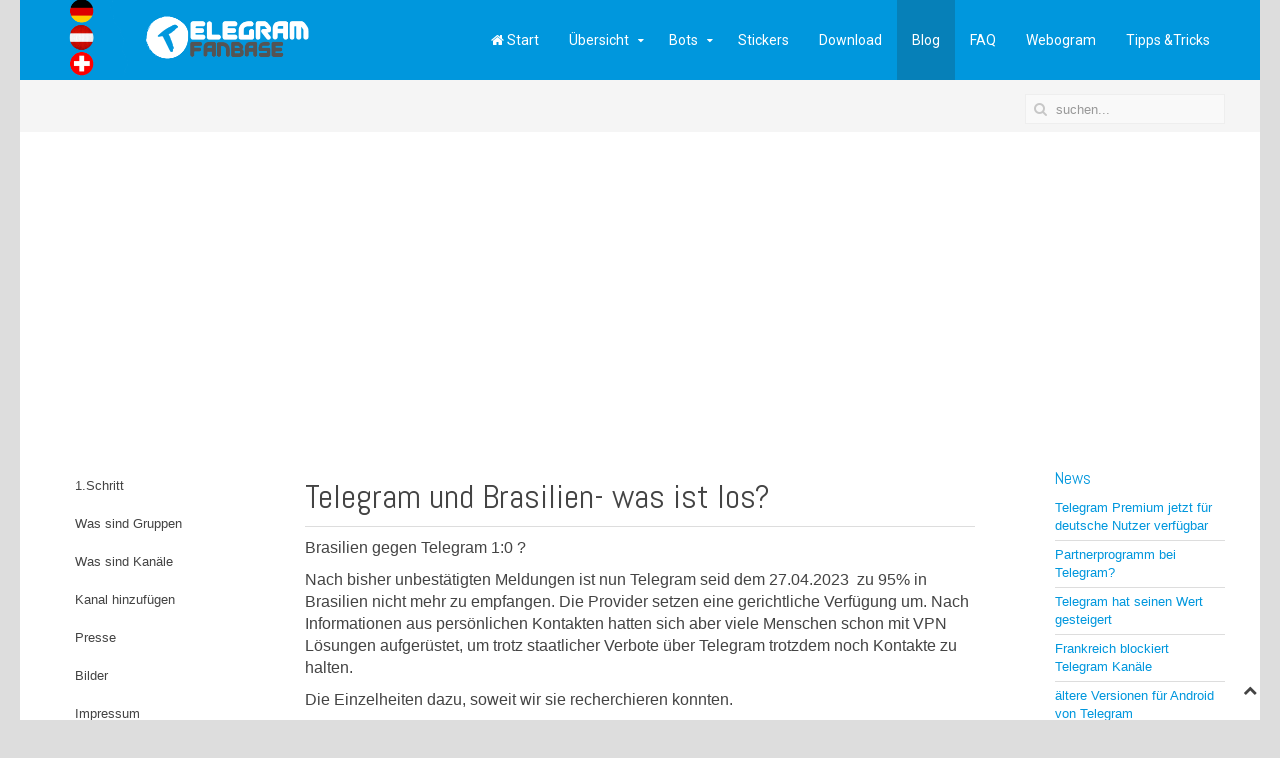

--- FILE ---
content_type: text/html; charset=utf-8
request_url: https://www.telegram-fanbase.org/blogs/193-telegram-und-brasilien-was-ist-los
body_size: 10677
content:
 <!DOCTYPE HTML>
<html prefix="og: http://ogp.me/ns#" lang="de-de" dir="ltr"  data-config='{"twitter":1,"plusone":1,"facebook":1,"style":"blue-menu"}'>

<head>
<meta charset="utf-8">
<meta http-equiv="X-UA-Compatible" content="IE=edge">
<meta name="viewport" content="width=device-width, initial-scale=1">
<base href="https://www.telegram-fanbase.org/blogs/193-telegram-und-brasilien-was-ist-los" />
	<meta name="keywords" content="Brasilien, Telegram, Telegram-Abschaltung  Gericht Brasilien" />
	<meta name="author" content="Micha" />
	<meta name="description" content="Brasilien gegen Telegram 1 zu 0 Telegram wird abgeschaltet, nur VPN schützt" />
	<meta name="generator" content="Joomla! - Open Source Content Management" />
	<title>Telegram und Brasilien- was ist los?</title>
	<link href="https://www.telegram-fanbase.org/component/search/?Itemid=138&amp;catid=35&amp;id=193&amp;format=opensearch" rel="search" title="Suchen Telegram fanbase" type="application/opensearchdescription+xml" />
	<link href="/templates/jp-group/favicon.ico" rel="shortcut icon" type="image/vnd.microsoft.icon" />
	<link href="/media/com_favicon/icons/1/favicon.ico" rel="shortcut icon" type="image/vnd.microsoft.icon" />
	<link href="https://cdn.jsdelivr.net/npm/simple-line-icons@2.4.1/css/simple-line-icons.css" rel="stylesheet" type="text/css" />
	<link href="/components/com_k2/css/k2.css?v=2.10.2&b=20191212" rel="stylesheet" type="text/css" />
	<link href="https://www.telegram-fanbase.org/plugins/content/smartsharing/assets/css/style.css" rel="stylesheet" type="text/css" />
	<link href="https://www.telegram-fanbase.org/modules/mod_ebdarkmode/assets/css/darkmood_style.css" rel="stylesheet" type="text/css" />
	<style type="text/css">
		.dj-hideitem { display: none !important; }

	</style>
	<script src="/media/jui/js/jquery.min.js?92258abc239d4407c6ff9d9b8c42be9e" type="text/javascript"></script>
	<script src="/media/jui/js/jquery-noconflict.js?92258abc239d4407c6ff9d9b8c42be9e" type="text/javascript"></script>
	<script src="/media/jui/js/jquery-migrate.min.js?92258abc239d4407c6ff9d9b8c42be9e" type="text/javascript"></script>
	<script src="/media/k2/assets/js/k2.frontend.js?v=2.10.2&b=20191212&sitepath=/" type="text/javascript"></script>
	<script src="/media/jui/js/bootstrap.min.js?92258abc239d4407c6ff9d9b8c42be9e" type="text/javascript"></script>
	<script src="https://www.telegram-fanbase.org/modules/mod_ebdarkmode/assets/js/ebdarkmode.js?v=49832622" type="text/javascript"></script>
	<script src="https://code.jquery.com/jquery-1.11.1.min.js" type="text/javascript"></script>
	<script src="/modules/mod_ebdarkmode/assets/js/jquery-noconflict.js" type="text/javascript"></script>
	<meta property='og:image' content='https://www.telegram-fanbase.org/<img src="/images/tunnel.gif" width="600" height="320" />'>
	<meta name='twitter:image' content='https://www.telegram-fanbase.org/<img src="/images/tunnel.gif" width="600" height="320" />'>

<link rel="apple-touch-icon-precomposed" href="/templates/jp-group/apple_touch_icon.png">
<link rel="stylesheet" href="/templates/jp-group/styles/blue-menu/css/bootstrap.css">
<link rel="stylesheet" href="/templates/jp-group/css/joomlaplates.css">
<link rel="stylesheet" href="/templates/jp-group/styles/blue-menu/css/theme.css">
<link rel="stylesheet" href="/templates/jp-group/css/custom.css">
<script src="/templates/jp-group/warp/vendor/uikit/js/uikit.js"></script>
<script src="/templates/jp-group/warp/vendor/uikit/js/components/autocomplete.js"></script>
<script src="/templates/jp-group/warp/vendor/uikit/js/components/search.js"></script>
<script src="/templates/jp-group/warp/vendor/uikit/js/components/tooltip.js"></script>
<script src="/templates/jp-group/warp/vendor/uikit/js/components/lightbox.js"></script>
<script src="/templates/jp-group/warp/vendor/uikit/js/components/sticky.js"></script>
<script src="/templates/jp-group/js/jqBootstrapValidation.min.js"></script>
<script src="/templates/jp-group/warp/js/social.js"></script>
<script src="/templates/jp-group/js/theme.js"></script>
</head>

<body class="tm-sidebar-a-left tm-sidebar-b-right tm-sidebars-2 tm-isblog"><div class="dj-offcanvas-wrapper"><div class="dj-offcanvas-pusher"><div class="dj-offcanvas-pusher-in">

    <div style="padding:0" class="uk-container uk-container-center">


		

		        <div class="menu-outer"  data-uk-sticky="{top:-200, animation: 'uk-animation-slide-top'}">

			<nav class="tm-navbar uk-navbar no-space">
				
			  				<div class="logo uk-hidden-small">
					<a class="tm-logo" href="https://www.telegram-fanbase.org">
	<p> <img src="/images/logo_Kopie.png" alt="" width="283" height="76" /></p></a>
				</div>
			  		
			  			  <div class="menu-inner">
			  <ul class="uk-navbar-nav uk-hidden-small">
<li><a href="/"><i class="uk-icon-home"></i> Start</a></li><li class="uk-parent" data-uk-dropdown="{'preventflip':'y'}" aria-haspopup="true" aria-expanded="false"><a href="/uebersicht">Übersicht</a><div class="uk-dropdown uk-dropdown-navbar uk-dropdown-width-1"><div class="uk-grid uk-dropdown-grid"><div class="uk-width-1-1"><ul class="uk-nav uk-nav-navbar"><li class="uk-parent"><a href="/uebersicht/wissen">Wissen</a><ul class="uk-nav-sub"><li><a href="/uebersicht/wissen/it-software">IT/Software</a></li></ul></li><li><a href="/uebersicht/medien">Medien</a></li><li><a href="/uebersicht/glaube">Glaube</a></li><li><a href="/uebersicht/politik">Politik</a></li><li><a href="/uebersicht/regionales">Regionales</a></li><li><a href="/uebersicht/hobbys">Hobbys</a></li><li><a href="/uebersicht/mensch">Mensch</a></li><li><a href="/uebersicht/erotik">Erotik</a></li><li><a href="/uebersicht/alternativ">Alternative Lebensweise</a></li></ul></div></div></div></li><li class="uk-parent" data-uk-dropdown="{'preventflip':'y'}" aria-haspopup="true" aria-expanded="false"><a href="/bots-auf-telegram">Bots </a><div class="uk-dropdown uk-dropdown-navbar uk-dropdown-width-1"><div class="uk-grid uk-dropdown-grid"><div class="uk-width-1-1"><ul class="uk-nav uk-nav-navbar"><li><a href="/bots-auf-telegram/bots-fuer-alle-telegram-benutzer">Bots für alle Telegram Benutzer</a></li><li><a href="/bots-auf-telegram/bots-fuer-admins">Bots für Admins</a></li></ul></div></div></div></li><li><a href="/stickers">Stickers</a></li><li><a href="/downoload">Download</a></li><li class="uk-active"><a href="/blogs">Blog</a></li><li><a href="/faq1">FAQ</a></li><li><a href="https://web.telegram.org/#/login" target="_blank" rel="noopener noreferrer">Webogram</a></li><li><a href="/tipps-tricks">Tipps &amp;Tricks</a></li></ul>			  </div>
			  		
			  			  <a href="#offcanvas" class="uk-navbar-toggle uk-visible-small" data-uk-offcanvas></a>
			    
			  	
			</nav>
	  </div>
      
				
					<div id="path-search" class="uk-clearfix">
				<div class="uk-float-left">
									</div>
				
				<div class="uk-float-right">
											<div class="uk-navbar-flip">
							
<form id="search-93-697aa9bcd8256" class="uk-search" action="/blogs" method="post" data-uk-search="{'source': '/component/search/?tmpl=raw&amp;type=json&amp;ordering=&amp;searchphrase=all', 'param': 'searchword', 'msgResultsHeader': 'Suchergebnis', 'msgMoreResults': 'Weitere Ergebnisse', 'msgNoResults': 'Nichts gefunden', flipDropdown: 1}">
	<input class="uk-search-field" type="text" name="searchword" placeholder="suchen...">
	<input type="hidden" name="task"   value="search">
	<input type="hidden" name="option" value="com_search">
	<input type="hidden" name="Itemid" value="138">
</form>
						</div>
									</div>
			</div>		
		
		
				
		
		        
		        <div id="main-content" class="main-outer">
            
            <div class="tm-middle uk-grid" data-uk-grid-match data-uk-grid-margin>

								<div class="tm-main uk-width-medium-3-5 uk-push-1-5">

					
										<main class="tm-content">



						<div id="system-message-container">
</div>
<article class="uk-article" data-permalink="http://www.telegram-fanbase.org/blogs/193-telegram-und-brasilien-was-ist-los">

	
		<h1 class="uk-article-title">
					Telegram und Brasilien- was ist los?			</h1>
	
	
	
	
	
			
<div id='smart-sharing'><div class='sharing-container left'></div></div><p><span style="font-size: 12pt;">Brasilien gegen Telegram 1:0 ? </span></p>
<p><span style="font-size: 12pt;">Nach bisher unbestätigten Meldungen ist nun Telegram seid dem 27.04.2023  zu 95% in Brasilien nicht mehr zu empfangen. Die Provider setzen eine gerichtliche Verfügung um. Nach Informationen aus persönlichen Kontakten hatten sich aber viele Menschen schon mit VPN Lösungen aufgerüstet, um trotz staatlicher Verbote über Telegram trotzdem noch Kontakte zu halten.</span></p>
 
<p><span style="font-size: 12pt;">Die Einzelheiten dazu, soweit wir sie recherchieren konnten. </span></p>
<p><span style="font-size: 12pt;">Das Bundesgericht von Espírito Santo in Brasilien hat in der Nacht von Dienstag zu Mittwoch  (25. 04.2023) die Aussetzung des Betriebs von Telegram in Brasilien festgelegt. Die Entscheidung von Richter Wellington Lopes da Silva vom 1. Bundesgericht von Linhares wurde gefällt, nachdem  angeforderten Informationen über Gruppierungen, die in den offiziellen juristischen Papieren als  Neonazi-Gruppen bezeichnet wurden und die auf Telegram aktiv sind, nicht an Brasilien übergeben wurden.</span></p>
<p><span style="font-size: 12pt;">Weiterhin verhängte das Gericht eine tägliche Geldstrafe von 1 Million BRL Reais ( in Deutsch Real <a href="https://de.wikipedia.org/wiki/Brasilianischer_Real">https://de.wikipedia.org/wiki/Brasilianischer_Real</a> ), einen Wert von fast 240.000 Euro, für die Nichtübermittlung der angeforderten Daten oder 5 % der Einnahmen des Unternehmens in Brasilien im Jahr 2022, je nachdem, welcher Betrag niedriger ist. Für den Magistrat (Das Gericht)  „zeigen die von der Polizeibehörde aufgezeigten Tatsachen die klare Absicht von Telegram, bei den laufenden Ermittlungen nicht zu kooperieren“.</span></p>
<p><span style="font-size: 12pt;">Wellington Lopes da Silva hatte um Hinweise auf Nutzer eines antisemitischen Kanals und eines Chats mit gleichem Inhalt gebeten, der Neonazi-Konzepte und -Symbole propagierte. Die angeforderten Daten umfassten unter anderem die Namen der Benutzer, der Gruppen, CPF, Profilbild, E-Mail, Adresse, registrierte Bankdaten. Die an die Justiz übermittelten Informationen wurden jedoch als unzureichend angesehen.</span></p>
<p><span style="font-size: 12pt;">„Trotz der zeitnahen Antwort entsprechen die bereitgestellten Informationen nicht dem Gerichtsbeschluss. Es sei darauf hingewiesen, dass die Bestimmung war, dass Telegram die Registrierungsdaten ALLER Mitglieder des Kanals und der Chatgruppe weiterleitet“, teilte der Magistrat mit. Die Anwendung hatte nur einige Daten mitgeteilt und sich nur auf den Administrator einer der Gruppen bezogen.</span></p>
<p><span style="font-size: 12pt;">Bis zum späten Nachmittag dieses Mittwochs (26.) funktionierte die Instant-Messaging-Anwendung jedoch normal.</span></p>
<p><span style="font-size: 12pt;">Der Minister für Justiz und öffentliche Sicherheit, Flávio Dino, kommentierte die Angelegenheit. „Die Bundespolizei hat beantragt und die Justiz hat zugestimmt, dass ein soziales Netzwerk, das sich nicht an die Entscheidungen hält, in diesem Fall Telegram, eine Geldstrafe von 1 Million R$ pro Tag und eine vorübergehende Einstellung der Aktivitäten verhängt wird. </span></p>
<p><span style="font-size: 12pt;"><span style="white-space: normal;">Der nächste Schritt wird nach den bisherigen Veröffentlichungen darin bestehen, die Mobilfunkbetreiber Vivo, Claro, Tim und Oi zu benachrichtigen, den Zugriff auf die Anwendung zu sperren. Google und Apple, die für die Stores App Store (iPhone </span><span style="white-space: normal;">) und Play Store (Android) verantwortlich sind, werden ebenfalls benachrichtigt, Telegram aus dem Angebot  zu nehmen. </span></span></p>
<p><span style="font-size: 12pt;">Das Justizministerium Brasiliens hatte Anfang April 2023 die Regeln für soziale Netzwerke in Brasilien verschärft. Nach den neuen Vorschriften müssen Anbieter die Polizei bei der Identifizierung von „gefährlichen“ Benutzern unterstützen. Was das Justizministerium in Brasilien noch nicht verstanden hat, das Telegram kein brasilianischer Anbieter ist, sondern über Internet zu erreichen, ist über die Landesgrenzen hinaus.</span></p>
<p><span style="font-size: 12pt;">Am 13. April hatte die brasilianische Regierung bereits bekannt gegeben, dass sie Social-Media-Plattformen dazu verpflichten würde, Inhalte zu entfernen, die Gewalt in Schulen befürworten. Diese Maßnahme würde sich aus den jüngsten Angriffen auf Bildungseinrichtungen ergeben. Diese Aktionen erfolgen nach einem zweiten Angriff innerhalb von 10 Tagen Anfang April, diesmal mit der Ermordung von vier Kindern.</span></p>
<p><span style="font-size: 12pt;">Im November 2022 hatte ein 16-Jähriger Jugendlicher  an zwei Schulen in Aracruz im südöstlichen Bundesstaat Espirito Santo vier Menschen erschossen. Das Nachrichtenportal G1 (eine brasilianische Internetzeitung)  berichtet unter Berufung auf Polizeiquellen, der Jugendliche sei vor dem Verbrechen in antisemitischen Gruppen auf Telegram aktiv gewesen. Im März erstach ein 13-Jähriger einen Lehrer in einer Schule in São Paulo.</span></p>
<p> <span style="font-size: 12pt;">Die Entscheidung, Telegram in Brasilien zu blockieren, erscheint nun  unwiderruflich. Es geschah letzten Mittwoch und hängt nur von der Übermittlung von Informationen ab, die die Justiz des Landes über einige Gruppen erfragt hat, die diesen Dienst nutzen. Jetzt antwortete Pavel Durov, der Gründer und Besitzer von Telegram, um den Dienst zu verteidigen und zu enthüllen, dass sie die angeforderten Daten in Brasilien nicht liefern können.  <a title="Telegram kann nicht liefern" href="https://pplware.sapo.pt/redes_sociais/criador-do-telegram-revela-que-nao-consegue-entregar-os-dados-pedidos-no-brasil/">https://pplware.sapo.pt/redes_sociais/criador-do-telegram-revela-que-nao-consegue-entregar-os-dados-pedidos-no-bra</a>sil/</span></p>
<p><span style="font-size: 12pt;">Wir als Redaktion haben schon den Wortlaut der Erklärung von Durov gestern hier veröffentlicht dazu: <a href="/blogs/192-regierung-vonbrasilien-legt-telegram-lahm-so-denken-sie">https://telegram-fanbase.org/blogs/192-regierung-vonbrasilien-legt-telegram-lahm-so-denken-sie</a></span></p>
<p><span style="font-size: 12pt;">Weiterhin soll Telegram nach der Information, die von der Seite <a href="https://www.techtudo.com.br/noticias/2023/04/telegram-suspenso-no-brasil-veja-tudo-o-que-voce-precisa-saber-edapps.ghtml">https://www.techtudo.com.br</a> zu entnehmen sind , auch noch pro Tag einen Betrag von 1 Mio BRL zahlen, weil Telegram die Zustellung der Gerichtsdokumente verweigert. Also befinden sich die Behörden in einer geistigen Tieffliegerliga wie die Behörden der BRD. Am vergangenen Donnerstag (20.04.2023) kündigte Justizminister Flávio Dino die Eröffnung eines Verwaltungsverfahrens gegen Telegram an, nachdem die App nicht präzisiert hatte, welche Maßnahmen ergriffen werden würden, um den Vormarsch extremistischer Gruppen im Messenger zu bekämpfen.</span></p>
<p><span style="font-size: 12pt;"><a title="Lass dich nicht überwachen oder abschalten" href="https://go.nordvpn.net/aff_c?offer_id=15&amp;aff_id=65011&amp;url_id=902"><img src="/images/tunnel.gif" width="600" /></a></span></p>
<p><span style="font-size: 12pt;">Eine zeitliche Abfolge der Sachverhalte versuchen wir hier: </span></p>
<p> </p>
<div style="font-size: 18px; white-space: normal;">
<div style="font-size: var(--font-size-60-responsive-book);">
<div style="font-size: 18px; white-space: normal;">
<div style="font-size: var(--font-size-60-responsive-book);">
<div style="font-size: 18px; white-space: normal;">
<div style="font-size: var(--font-size-60-responsive-book);">
<p style="font-size: inherit;"><span style="font-size: 12pt;"><strong style="font-size: inherit; font-weight: var(--font-weight-bold);">19.04.2023 -</strong> Die Justiz nimmt die Anfrage der Bundespolizei an und <a style="font-size: inherit;" href="https://g1.globo.com/politica/noticia/2023/04/20/justica-intima-telegram-e-da-24h-para-que-entregue-dados-a-pf-sob-pena-de-ter-o-servico-suspenso-no-brasil.ghtml">weist Telegram an, Daten von ermittelten Neonazi-Gruppen zu liefern</a> , unter Androhung der Sperrung des Dienstes in Brasilien. Das Unternehmen hat ab dem Zeitpunkt der Benachrichtigung 24 Stunden Zeit, um der Bestimmung nachzukommen.</span></p>
</div>
</div>
<div style="font-size: 18px; white-space: normal;">
<div style="font-size: var(--font-size-60-responsive-book);">
<p style="font-size: inherit;"><span style="font-size: 12pt;"><strong style="font-size: inherit; font-weight: var(--font-weight-bold);">20.04.2023, 13:11 Uhr</strong> - Bestellung wird an Telegram weitergeleitet und die 24-Stunden-Frist beginnt zu gelten.</span></p>
</div>
</div>
<div style="font-size: 18px; white-space: normal;">
<div style="font-size: var(--font-size-60-responsive-book);">
<p style="font-size: inherit;"><span style="font-size: 12pt;"><strong style="font-size: inherit; font-weight: var(--font-weight-bold);">20. April, 13:46</strong> – Telegram bestätigt Eingang der Bestellung und bittet um weitere Informationen. Diese Informationen werden am selben Tag um 16:14 Uhr und am Folgetag um 8:06 Uhr an das Unternehmen gesendet.</span></p>
</div>
</div>
<div style="font-size: 18px; white-space: normal;">
<div style="font-size: var(--font-size-60-responsive-book);">
<p style="font-size: inherit;"><span style="font-size: 12pt;"><strong style="font-size: inherit; font-weight: var(--font-weight-bold);">21.04.2023, 12:33 Uhr</strong> - Telegram versendet laut Gerichtsbericht nur die Daten des Administrators einer Neonazi-Gruppe. Das Unternehmen behauptet, dass der Kanal am 20. April, als es die gerichtliche Anordnung zur Herausgabe der Daten erhielt, bereits gelöscht worden war.</span></p>
</div>
</div>
<p style="font-size: inherit;"><span style="font-size: 12pt;">Aber da die PF von São Paulo am 10. April einige Daten von derselben Gruppe angefordert hatte, hatte das Unternehmen diese Informationen immer noch und gab sie an die PF weiter.</span></p>
</div>
</div>
<div style="font-size: 18px; white-space: normal;">
<div style="font-size: var(--font-size-60-responsive-book);">
<p style="font-size: inherit;"><span style="font-size: 12pt;">Die Bundespolizei konterte, die ermittelte Gruppe sei am 20. April um 17.42 Uhr aktiv gewesen, also nachdem Telegram den Gerichtsbeschluss erhalten habe. Erst danach wurde die Gruppe laut PF gelöscht.</span></p>
<p style="font-size: inherit;"><span style="font-size: 12pt;"> </span></p>
</div>
</div>
<p style="font-size: inherit;"><span style="font-size: 12pt;">Und dass das Unternehmen, das den Dienst bereitstellt, gemäß der geltenden Gesetzgebung Aufzeichnungen über den Zugriff auf die untersuchte Gruppe (IPs der Erstellung und Zugriffe) führen sollte, die, falls vorhanden, Bedingungen zur Identifizierung aller ihrer Mitglieder, einschließlich des Administrators, bieten würden.</span></p>
</div>
</div>
<div style="font-size: 18px; white-space: normal;">
<div style="font-size: var(--font-size-60-responsive-book);">
<p style="font-size: inherit;"><span style="font-size: 12pt;">Trotzdem hielt Telegram an der Begründung fest, dass der Ausschluss der Gruppe die Weitergabe von Informationen an die Ermittlungen verhindert habe.</span></p>
</div>
</div>
<div style="font-size: 18px; white-space: normal;">
<div style="font-size: var(--font-size-60-responsive-book);">
<p style="font-size: inherit;"><span style="font-size: 12pt;"><strong style="font-size: inherit; font-weight: var(--font-weight-bold);">25.04.2023, 19:22 Uhr</strong> – Die Justiz beschließt, die Geldbuße von R$ 100.000 auf R$ 1 Million für jeden Tag zu erhöhen, an dem Telegram nicht vollständig an der Untersuchung mitarbeitet.</span></p>
</div>
</div>
<div style="font-size: 18px; white-space: normal;">
<div style="font-size: var(--font-size-60-responsive-book);">
<p style="font-size: inherit;"><span style="font-size: 12pt;"><strong style="font-size: inherit; font-weight: var(--font-weight-bold);">27.04.2023</strong> - Die Justiz <a style="font-size: inherit;" href="https://g1.globo.com/politica/noticia/2023/04/26/telegram-nao-entrega-dados-completos-a-pf-sobre-neonazistas-e-justica-determina-suspensao-da-plataforma-no-pais.ghtml">ordnet an, dass Telefonnetzbetreiber und App-Stores die App</a> in Brasilien aus dem Verkehr ziehen. Telegram <a style="font-size: inherit;" href="https://g1.globo.com/tecnologia/noticia/2023/04/26/telegram-sai-do-ar-no-brasil.ghtml">stellt in dieser Nacht den Betrieb ein</a> . <span style="white-space: normal;">Die Sperrverfügung wurde an die Telefongesellschaften Vivo, Claro, Tim und Oi weitergeleitet. </span><span style="white-space: normal;">Conexis, der Verband, der die Betreiber vertritt, sagte in einer Mitteilung, dass sie "dem Gerichtsbeschluss in rechtlicher Hinsicht nachgekommen" seien.</span></span></p>
<p style="font-size: inherit;"><span style="font-size: 12pt;"><span style="white-space: normal;">Soweit nun das Lehrstück über Freiheit der Informationen. Damit ist Brasilien nun auf jeden Fall in  Augenhöhe mit anderen totalitären Staaten, die nicht das Recht der Menschen auf ungehinderten freien Zugriff auf Information oder Kommunikation achten und Nazi Methoden der Sippenhaftung anwenden, in dem sie unschuldige Nutzer von Telegram durch die Abschaltung über die Provider strafen.</span></span></p>
<p style="font-size: inherit;"><span style="font-size: 12pt;"><span style="white-space: normal;">Wir empfehlen jedem, der häufig unterwegs in der Welt ist, oder in einem Schwellenland zum Totalitarismus - Faschismus ist wie BRD, Russland, Iran, China lebt, sich mit guten VPN Lösungen einzudecken. </span></span></p>
<p style="font-size: inherit;"><span style="font-size: 12pt;"><a title="Sei nicht dumm, lass nicht mitlesen oder abschalten" href="https://go.nordvpn.net/aff_c?offer_id=15&amp;aff_id=65011&amp;url_id=902"><span style="white-space: normal;"><img src="/images/tunnel.gif" width="600" height="320" /></span></a></span></p>
<p style="font-size: inherit;"><span style="font-size: 12pt;"><span style="white-space: normal;">Das Model einer VPN Lösung, vorgestellt von NordVPN</span></span></p>
</div>
</div>
<p><span style="font-size: 12pt;"> </span></p>	
		<p>Tags: <a href="/component/tags/tag/joomla">Telegram</a>, <a href="/component/tags/tag/messenger">Messenger</a>, <a href="/component/tags/tag/zensur">Zensur</a>, <a href="/component/tags/tag/telegramsperre">Telegramsperre</a>, <a href="/component/tags/tag/regierungsbehoerden">Regierungsbehörden</a>, <a href="/component/tags/tag/brasilien">brasilien</a>, <a href="/component/tags/tag/menschenrechte">Menschenrechte</a></p>
	
	
	
	
	
	
</article>

					</main>
					
					
				</div>
				
																				<aside class="tm-sidebar-a uk-width-medium-1-5 uk-pull-3-5"><div class="uk-panel _menu" data-uk-scrollspy="{cls:''}"><ul class="uk-nav uk-nav-parent-icon uk-nav-side" data-uk-nav="{}">
<li><a href="/1-schritt">1.Schritt</a></li><li><a href="/gruppen-auf-telegram">Was sind Gruppen</a></li><li><a href="/kanaele-auf-telegram">Was sind Kanäle</a></li><li><a href="/kanal-hinzufuegen">Kanal hinzufügen</a></li><li><a href="/presse">Presse</a></li><li><a href="/bilder">Bilder</a></li><li><a href="/impressum">Impressum</a></li><li><a href="/datenschutz-erklaerung">Datenschutz Erklärung</a></li></ul></div></aside>
																<aside class="tm-sidebar-b uk-width-medium-1-5"><div class="uk-panel" data-uk-scrollspy="{cls:''}"><h3 class="uk-panel-title">News</h3>
<ul class="uk-list uk-list-line">
	<li><a href="/blogs/201-telegram-premium-jetzt-fuer-deutsche-nutzer-verfuegbar">Telegram Premium jetzt für deutsche Nutzer verfügbar</a></li>
	<li><a href="/blogs/200-partnerprogramm-bei-telegram">Partnerprogramm bei Telegram? </a></li>
	<li><a href="/blogs/199-telegram-hat-seinen-wert-gesteigert">Telegram hat seinen Wert gesteigert</a></li>
	<li><a href="/blogs/198-frankreich-blokiert-telegram-kanaele">Frankreich blockiert Telegram Kanäle </a></li>
	<li><a href="/blogs/197-aeltere-versionen-fuer-android-von-telegram">ältere Versionen für Android von Telegram</a></li>
	<li><a href="/blogs/196-telegram-hamas-und-doch-zensur">Telegram, Hamas und doch Zensur</a></li>
	<li><a href="/blogs/195-telegram-monetarisierung">Telegram Monetarisierung </a></li>
</ul></div>
<div class="uk-panel" ><h3 class="uk-panel-title">Tipps&Tricks</h3>
<ul class="uk-list uk-list-line">
	<li><a href="/tipps-tricks/179-wie-erstelle-ich-telegram-postings">Wie erstelle ich Telegram Postings</a></li>
	<li><a href="/tipps-tricks/173-komme-nicht-in-telegram-rein-was-tun">Komme nicht in Telegram rein - was tun?</a></li>
	<li><a href="/tipps-tricks/160-telegram-sperre-umgehen-fuer-android">Telegram-Sperre umgehen für Android</a></li>
	<li><a href="/tipps-tricks/81-telegram-desktop-tastaturkürzel">Telegram Desktop Tastaturkürzel</a></li>
	<li><a href="/tipps-tricks/80-wie-man-selbstlöschende-bilder-im-telegram-verschickt">Wie man selbstlöschende Bilder im Telegram verschickt</a></li>
</ul></div>
<div class="uk-panel" data-uk-scrollspy="{cls:''}"><div class="bannergroup">

	<div class="banneritem">
																																																																			<a
							href="/component/banners/click/1" target="_blank" rel="noopener noreferrer"
							title="Werbung">
							<img
								src="https://www.telegram-fanbase.org/images/banners/Kein_Bock_auf_1.jpg"
								alt="Werbung"
								 width="200"								 height="396"							/>
						</a>
																<div class="clr"></div>
	</div>

</div>
</div></aside>
										
			</div>
		</div>
		<hr class="style19"/>
		
		
				
		
		
				<footer class="tm-footer no-space">
			<div class="uk-panel" >
	<p>Wir sind keine offizielle Seite von Messenger Telegram.</p>
<p>Hier sind <a href="/downoload.html">Telegram Apps </a>mit ihren Downoload Möglichkeiten veröffentlicht, einige Dokumentationen haben wir von der <a href="https://telegram.org/">offiziellen Website</a> übernommen und übersetzt.</p></div>
<div class="uk-panel" >
	<!-- Yandex.Metrika counter -->
<script type="text/javascript" >
   (function(m,e,t,r,i,k,a){m[i]=m[i]||function(){(m[i].a=m[i].a||[]).push(arguments)};
   m[i].l=1*new Date();k=e.createElement(t),a=e.getElementsByTagName(t)[0],k.async=1,k.src=r,a.parentNode.insertBefore(k,a)})
   (window, document, "script", "https://mc.yandex.ru/metrika/tag.js", "ym");

   ym(54736522, "init", {
        clickmap:true,
        trackLinks:true,
        accurateTrackBounce:true,
        webvisor:true
   });
</script>
<noscript><div><img src="https://mc.yandex.ru/watch/54736522" style="position:absolute; left:-9999px;" alt="" /></div></noscript>
<!-- /Yandex.Metrika counter --></div>
<div class="uk-panel" >
	<head><script async src="https://pagead2.googlesyndication.com/pagead/js/adsbygoogle.js?client=ca-pub-9231387426601784"
     crossorigin="anonymous"></script></head></div><div class="is_top_right ebdarkmodebtn ebdarkmode-top_right">
	<div class="toggle eb_btnclr ebdarkmode_button_143 grey" id="darkmode_button">
		<img src="https://www.telegram-fanbase.org/modules/mod_ebdarkmode/assets/images/eb_darkmoode-8.png">
	</div>
</div>

<script type="text/javascript">
	jQuery( document ).ready(function() {
		var button_position = "top_right";
		var clslng = jQuery('body').find('.is_top_right').length;
	    // console.log(clslng);
	    if(clslng != 0){
	    	var sum = 0;
	    	var ssum = 50;
	    	jQuery(function(){
	    		jQuery(".is_top_right").each(function(i){
	    			if(i == 0){ sum = sum + 15;
	    			} else { sum += ssum; }
	    			if(button_position == "bottom_left" || button_position == "bottom_right"){
	    				jQuery(this).css('bottom', sum+'px');
	    			}
	    			if(button_position == "top_left" || button_position == "top_right"){
	    				jQuery(this).css('top', sum+'px');
	    			}
	    			if(button_position == "center_left" || button_position == "center_right"){
	    				jQuery(this).css('center', sum+'px');
	    			}

	    		});
	    	});
	    }
	});
	
	jQuery( document ).ready(function() {
		jQuery('.ebdarkmode_button_143').click(function(){
			jQuery(this).toggleClass('active');
			jQuery(this).removeClass('de-active');
			jQuery('body').toggleClass('ebdarkmodecolor');



			if (jQuery('body').hasClass('ebdarkmodecolor')){		

				setCookie("ebdarkmode", "active", 1);	
				jQuery(".about-journey").css({ 'background-color' : '', 'color' : '' });
				jQuery('body').css("background-color",'#3a3b3b');
				jQuery('header').css("background-color",'#3a3b3b');
				jQuery('main').css("background-color",'#3a3b3b');
				jQuery('details').css("background-color",'#3a3b3b');
				jQuery('article').css("background-color",'#3a3b3b');
				jQuery('div').css("background-color",'#3a3b3b');
				jQuery('address').css("background-color",'#3a3b3b');
				jQuery('section').css("background-color",'#3a3b3b');
				jQuery('form').css("background-color",'#3a3b3b');
				jQuery('table,tr,td').css("background-color",'#3a3b3b');
				jQuery('tab,joomla-tab-element').css("background-color",'#3a3b3b');
				jQuery('textarea').css("background-color",'#3a3b3b');
				jQuery('input').css("background-color",'#3a3b3b');
				jQuery('select').css("background-color",'#3a3b3b');
				jQuery('button').css("background-color",'#3a3b3b');
				jQuery('fieldset').css("background-color",'#3a3b3b');
				jQuery('nav').css("background-color",'#3a3b3b');
				jQuery('dl').css("background-color",'#3a3b3b');
				jQuery('dt').css("background-color",'#3a3b3b');
				jQuery('ul').css("background-color",'#3a3b3b');
				jQuery('footer').css("background-color",'#3a3b3b');
				jQuery('h1,h2,h3,h4,h5,h6,p,span').css("background-color",'#3a3b3b');
				jQuery('h1,h2,h3,h4,h5,h6,li,td,th,span,p,div,strong,b,em,small,sub,label,textarea,select,input,button').css("color",'#ffffff');
				jQuery('a').css("color",'#0097dd');

				jQuery(".noebdarkmode").css({ 'background-color' : '', 'color' : '' });
				jQuery('.noebdarkmode').find('*').each(function(){
					jQuery(this).css({ 'background-color' : '', 'color' : '' });
				}).find('*').each(function(){
					jQuery(this).css({ 'background-color' : '', 'color' : '' });
				})



			}else{

				setCookie("ebdarkmode", "de-active", 1);
				jQuery(this).toggleClass('de-active');
				jQuery('body').css("background-color",'');
				jQuery('header').css("background-color",'');
				jQuery('main').css("background-color",'');
				jQuery('details').css("background-color",'');
				jQuery('article').css("background-color",'');
				jQuery('div').css("background-color",'');
				jQuery('address').css("background-color",'');
				jQuery('section').css("background-color",'');
				jQuery('form').css("background-color",'');
				jQuery('table,tr,td').css("background-color",'');
				jQuery('tab,joomla-tab-element').css("background-color",'');
				jQuery('textarea').css("background-color",'');
				jQuery('input').css("background-color",'');
				jQuery('select').css("background-color",'');
				jQuery('button').css("background-color",'');
				jQuery('fieldset').css("background-color",'');
				jQuery('nav').css("background-color",'');
				jQuery('dl').css("background-color",'');
				jQuery('dt').css("background-color",'');
				jQuery('ul').css("background-color",'');
				jQuery('footer').css("background-color",'');
				jQuery('h1,h2,h3,h4,h5,h6,p,span').css("background-color",'');
				jQuery('h1,h2,h3,h4,h5,h6,li,td,th,span,p,div,strong,b,em,small,sub,label,textarea,select,input,button').css("color",'');
				jQuery('a').css("color",'');
			}	
		})	
	});
	
	function setCookie(cname, cvalue, exdays) {
		var d = new Date();
		d.setTime(d.getTime() + (exdays * 24 * 60 * 60 * 1000));
		var expires = "expires="+d.toUTCString();
		document.cookie = cname + "=" + cvalue + ";" + expires + ";path=/";
	}	

	function getCookie(cname) {
		var name = cname + "=";
		var decodedCookie = decodeURIComponent(document.cookie);
		var ca = decodedCookie.split(';');
		for(var i = 0; i <ca.length; i++) {
		    var c = ca[i];
		    while (c.charAt(0) == ' ') {
		      	c = c.substring(1);
		    }
		    if (c.indexOf(name) == 0) {
		      return c.substring(name.length, c.length);
		    }
		}
		return "";
	}
	
</script>
<script>
jQuery( document ).ready(function() {
	var cookie_ebdarkmode = '';
	// alert(cookie_ebdarkmode);
	if(cookie_ebdarkmode == 'active'){
		jQuery('.toggle').toggleClass('active');
		jQuery('body').toggleClass('ebdarkmodecolor');
		jQuery(".about-journey").css({ 'background-color' : '', 'color' : '' });
		jQuery('body').css("background-color",'#3a3b3b');
		jQuery('header').css("background-color",'#3a3b3b');
		jQuery('main').css("background-color",'#3a3b3b');
		jQuery('details').css("background-color",'#3a3b3b');
		jQuery('article').css("background-color",'#3a3b3b');
		jQuery('div').css("background-color",'#3a3b3b');
		jQuery('address').css("background-color",'#3a3b3b');
		jQuery('section').css("background-color",'#3a3b3b');
		jQuery('form').css("background-color",'#3a3b3b');
		jQuery('table,tr,td').css("background-color",'#3a3b3b');
		jQuery('tab,joomla-tab-element').css("background-color",'#3a3b3b');
		jQuery('textarea').css("background-color",'#3a3b3b');
		jQuery('input').css("background-color",'#3a3b3b');
		jQuery('select').css("background-color",'#3a3b3b');
		jQuery('button').css("background-color",'#3a3b3b');
		jQuery('fieldset').css("background-color",'#3a3b3b');
		jQuery('nav').css("background-color",'#3a3b3b');
		jQuery('dl').css("background-color",'#3a3b3b');
		jQuery('dt').css("background-color",'#3a3b3b');
		jQuery('ul').css("background-color",'#3a3b3b');
		jQuery('footer').css("background-color",'#3a3b3b');
		jQuery('h1,h2,h3,h4,h5,h6,p,span').css("background-color",'#3a3b3b');
		jQuery('h1,h2,h3,h4,h5,h6,li,td,th,span,p,div,strong,b,em,small,sub,label,textarea,select,input,button').css("color",'#ffffff');
		jQuery('a').css("color",'#0097dd');

		jQuery(".noebdarkmode").css({ 'background-color' : '', 'color' : '' });
		jQuery('.noebdarkmode').find('*').each(function(){
			jQuery(this).css({ 'background-color' : '', 'color' : '' });
		}).find('*').each(function(){
			jQuery(this).css({ 'background-color' : '', 'color' : '' });
		});

	} else if(cookie_ebdarkmode == 'de-active'){
		jQuery('body').css("background-color",'');
		jQuery('header').css("background-color",'');
		jQuery('main').css("background-color",'');
		jQuery('details').css("background-color",'');
		jQuery('article').css("background-color",'');
		jQuery('div').css("background-color",'');
		jQuery('address').css("background-color",'');
		jQuery('section').css("background-color",'');
		jQuery('form').css("background-color",'');
		jQuery('table,tr,td').css("background-color",'');
		jQuery('tab,joomla-tab-element').css("background-color",'');
		jQuery('textarea').css("background-color",'');
		jQuery('input').css("background-color",'');
		jQuery('select').css("background-color",'');
		jQuery('button').css("background-color",'');
		jQuery('fieldset').css("background-color",'');
		jQuery('nav').css("background-color",'');
		jQuery('dl').css("background-color",'');
		jQuery('dt').css("background-color",'');
		jQuery('ul').css("background-color",'');
		jQuery('footer').css("background-color",'');
		jQuery('h1,h2,h3,h4,h5,h6,p,span').css("background-color",'');
		jQuery('h1,h2,h3,h4,h5,h6,li,td,th,span,p,div,strong,b,em,small,sub,label,textarea,select,input,button').css("color",'');
		jQuery('a').css("color",'');
	}
	
});	
</script>

<script type="text/javascript">
	jQuery( document ).ready(function() {
		var auto_time_set = 0;
		if(auto_time_set == 1){
			var end_time = "19:00";
			var start_time = "07:00";

			var startTime = tConvert (start_time);
			var endTime = tConvert (end_time);

			var curr_time = getval();

			if (get24Hr(curr_time) > get24Hr(startTime) && get24Hr(curr_time) < get24Hr(endTime)) {

		    } else {
		    	var getCookie_ebdarkmode = getCookie('ebdarkmode');
				if(getCookie_ebdarkmode == ''){
					jQuery('.ebdarkmode_button_143').trigger('click');
				} 
		    }
		} 
	});
</script>		</footer>
			
	</div>
	

	
		<div id="offcanvas" class="uk-offcanvas">
		<div class="uk-offcanvas-bar"><ul class="uk-nav uk-nav-offcanvas">
<li><a href="/"><i class="uk-icon-home"></i> Start</a></li><li class="uk-parent"><a href="/uebersicht">Übersicht</a><ul class="uk-nav-sub"><li class="uk-parent"><a href="/uebersicht/wissen">Wissen</a><ul><li><a href="/uebersicht/wissen/it-software">IT/Software</a></li></ul></li><li><a href="/uebersicht/medien">Medien</a></li><li><a href="/uebersicht/glaube">Glaube</a></li><li><a href="/uebersicht/politik">Politik</a></li><li><a href="/uebersicht/regionales">Regionales</a></li><li><a href="/uebersicht/hobbys">Hobbys</a></li><li><a href="/uebersicht/mensch">Mensch</a></li><li><a href="/uebersicht/erotik">Erotik</a></li><li><a href="/uebersicht/alternativ">Alternative Lebensweise</a></li></ul></li><li class="uk-parent"><a href="/bots-auf-telegram">Bots </a><ul class="uk-nav-sub"><li><a href="/bots-auf-telegram/bots-fuer-alle-telegram-benutzer">Bots für alle Telegram Benutzer</a></li><li><a href="/bots-auf-telegram/bots-fuer-admins">Bots für Admins</a></li></ul></li><li><a href="/stickers">Stickers</a></li><li><a href="/downoload">Download</a></li><li class="uk-active"><a href="/blogs">Blog</a></li><li><a href="/faq1">FAQ</a></li><li><a href="https://web.telegram.org/#/login" target="_blank" rel="noopener noreferrer">Webogram</a></li><li><a href="/tipps-tricks">Tipps &amp;Tricks</a></li></ul></div>
	</div>
	   	
			<a class="tm-totop-scroller"  data-uk-smooth-scroll="{offset: 90}" href="#"></a>
	 
<script type="text/javascript">
	jQuery(document).ready(function($) {
		$(".scroll").click(function(event){
		event.preventDefault();
		$('html,body').animate({scrollTop:$(this.hash).offset().top-70}, 900);
		});
	});
</script>

</div></div></div></body>
</html>

--- FILE ---
content_type: text/html; charset=utf-8
request_url: https://accounts.google.com/o/oauth2/postmessageRelay?parent=https%3A%2F%2Fwww.telegram-fanbase.org&jsh=m%3B%2F_%2Fscs%2Fabc-static%2F_%2Fjs%2Fk%3Dgapi.lb.en.2kN9-TZiXrM.O%2Fd%3D1%2Frs%3DAHpOoo_B4hu0FeWRuWHfxnZ3V0WubwN7Qw%2Fm%3D__features__
body_size: 161
content:
<!DOCTYPE html><html><head><title></title><meta http-equiv="content-type" content="text/html; charset=utf-8"><meta http-equiv="X-UA-Compatible" content="IE=edge"><meta name="viewport" content="width=device-width, initial-scale=1, minimum-scale=1, maximum-scale=1, user-scalable=0"><script src='https://ssl.gstatic.com/accounts/o/2580342461-postmessagerelay.js' nonce="hP5vJTucv401ifIcOSyBqg"></script></head><body><script type="text/javascript" src="https://apis.google.com/js/rpc:shindig_random.js?onload=init" nonce="hP5vJTucv401ifIcOSyBqg"></script></body></html>

--- FILE ---
content_type: text/html; charset=utf-8
request_url: https://www.google.com/recaptcha/api2/aframe
body_size: 267
content:
<!DOCTYPE HTML><html><head><meta http-equiv="content-type" content="text/html; charset=UTF-8"></head><body><script nonce="W_rKSG-q6-r8hn68Gcnm3Q">/** Anti-fraud and anti-abuse applications only. See google.com/recaptcha */ try{var clients={'sodar':'https://pagead2.googlesyndication.com/pagead/sodar?'};window.addEventListener("message",function(a){try{if(a.source===window.parent){var b=JSON.parse(a.data);var c=clients[b['id']];if(c){var d=document.createElement('img');d.src=c+b['params']+'&rc='+(localStorage.getItem("rc::a")?sessionStorage.getItem("rc::b"):"");window.document.body.appendChild(d);sessionStorage.setItem("rc::e",parseInt(sessionStorage.getItem("rc::e")||0)+1);localStorage.setItem("rc::h",'1769646529803');}}}catch(b){}});window.parent.postMessage("_grecaptcha_ready", "*");}catch(b){}</script></body></html>

--- FILE ---
content_type: application/javascript
request_url: https://www.telegram-fanbase.org/templates/jp-group/js/jqBootstrapValidation.min.js
body_size: 4062
content:
(function(e){var a=[];var f={options:{prependExistingHelpBlock:false,sniffHtml:true,preventSubmit:true,submitError:false,submitSuccess:false,semanticallyStrict:false,autoAdd:{helpBlocks:true},filter:function(){return true}},methods:{init:function(i){var j=e.extend(true,{},f);j.options=e.extend(true,j.options,i);var k=this;var h=e.unique(k.map(function(){return e(this).parents("form")[0]}).toArray());e(h).bind("submit",function(n){var l=e(this);var o=0;var m=l.find("input,textarea,select").not("[type=submit],[type=image]").filter(j.options.filter);m.trigger("submit.validation").trigger("validationLostFocus.validation");m.each(function(p,q){var r=e(q),s=r.parents(".control-group").first();if(s.hasClass("warning")){s.removeClass("warning").addClass("error");o++}});m.trigger("validationLostFocus.validation");if(o){if(j.options.preventSubmit){n.preventDefault()}l.addClass("error");if(e.isFunction(j.options.submitError)){j.options.submitError(l,n,m.jqBootstrapValidation("collectErrors",true))}}else{l.removeClass("error");if(e.isFunction(j.options.submitSuccess)){j.options.submitSuccess(l,n)}}});return this.each(function(){var q=e(this),p=q.parents(".control-group").first(),t=p.find(".help-block").first(),v=q.parents("form").first(),l=[];if(!t.length&&j.options.autoAdd&&j.options.autoAdd.helpBlocks){t=e('<div class="help-block" />');p.find(".controls").append(t);a.push(t[0])}if(j.options.sniffHtml){var u="";if(q.attr("pattern")!==undefined){u="Not in the expected format<!-- data-validation-pattern-message to override -->";if(q.data("validationPatternMessage")){u=q.data("validationPatternMessage")}q.data("validationPatternMessage",u);q.data("validationPatternRegex",q.attr("pattern"))}if(q.attr("max")!==undefined||q.attr("aria-valuemax")!==undefined){var s=(q.attr("max")!==undefined?q.attr("max"):q.attr("aria-valuemax"));u="Too high: Maximum of '"+s+"'<!-- data-validation-max-message to override -->";if(q.data("validationMaxMessage")){u=q.data("validationMaxMessage")}q.data("validationMaxMessage",u);q.data("validationMaxMax",s)}if(q.attr("min")!==undefined||q.attr("aria-valuemin")!==undefined){var n=(q.attr("min")!==undefined?q.attr("min"):q.attr("aria-valuemin"));u="Too low: Minimum of '"+n+"'<!-- data-validation-min-message to override -->";if(q.data("validationMinMessage")){u=q.data("validationMinMessage")}q.data("validationMinMessage",u);q.data("validationMinMin",n)}if(q.attr("maxlength")!==undefined){u="Too long: Maximum of '"+q.attr("maxlength")+"' characters<!-- data-validation-maxlength-message to override -->";if(q.data("validationMaxlengthMessage")){u=q.data("validationMaxlengthMessage")}q.data("validationMaxlengthMessage",u);q.data("validationMaxlengthMaxlength",q.attr("maxlength"))}if(q.attr("minlength")!==undefined){u="Too short: Minimum of '"+q.attr("minlength")+"' characters<!-- data-validation-minlength-message to override -->";if(q.data("validationMinlengthMessage")){u=q.data("validationMinlengthMessage")}q.data("validationMinlengthMessage",u);q.data("validationMinlengthMinlength",q.attr("minlength"))}if(q.attr("required")!==undefined||q.attr("aria-required")!==undefined){u=j.builtInValidators.required.message;if(q.data("validationRequiredMessage")){u=q.data("validationRequiredMessage")}q.data("validationRequiredMessage",u)}if(q.attr("type")!==undefined&&q.attr("type").toLowerCase()==="number"){u=j.builtInValidators.number.message;if(q.data("validationNumberMessage")){u=q.data("validationNumberMessage")}q.data("validationNumberMessage",u)}if(q.attr("type")!==undefined&&q.attr("type").toLowerCase()==="email"){u="Not a valid email address<!-- data-validator-validemail-message to override -->";if(q.data("validationValidemailMessage")){u=q.data("validationValidemailMessage")}else{if(q.data("validationEmailMessage")){u=q.data("validationEmailMessage")}}q.data("validationValidemailMessage",u)}if(q.attr("minchecked")!==undefined){u="Not enough options checked; Minimum of '"+q.attr("minchecked")+"' required<!-- data-validation-minchecked-message to override -->";if(q.data("validationMincheckedMessage")){u=q.data("validationMincheckedMessage")}q.data("validationMincheckedMessage",u);q.data("validationMincheckedMinchecked",q.attr("minchecked"))}if(q.attr("maxchecked")!==undefined){u="Too many options checked; Maximum of '"+q.attr("maxchecked")+"' required<!-- data-validation-maxchecked-message to override -->";if(q.data("validationMaxcheckedMessage")){u=q.data("validationMaxcheckedMessage")}q.data("validationMaxcheckedMessage",u);q.data("validationMaxcheckedMaxchecked",q.attr("maxchecked"))}}if(q.data("validation")!==undefined){l=q.data("validation").split(",")}e.each(q.data(),function(w,x){var y=w.replace(/([A-Z])/g,",$1").split(",");if(y[0]==="validation"&&y[1]){l.push(y[1])}});var o=l;var r=[];do{e.each(l,function(w,x){l[w]=d(x)});l=e.unique(l);r=[];e.each(o,function(x,y){if(q.data("validation"+y+"Shortcut")!==undefined){e.each(q.data("validation"+y+"Shortcut").split(","),function(A,z){r.push(z)})}else{if(j.builtInValidators[y.toLowerCase()]){var w=j.builtInValidators[y.toLowerCase()];if(w.type.toLowerCase()==="shortcut"){e.each(w.shortcut.split(","),function(z,A){A=d(A);r.push(A);l.push(A)})}}}});o=r}while(o.length>0);var m={};e.each(l,function(x,z){var A=q.data("validation"+z+"Message");var C=(A!==undefined);var y=false;A=(A?A:"'"+z+"' validation failed <!-- Add attribute 'data-validation-"+z.toLowerCase()+"-message' to input to change this message -->");e.each(j.validatorTypes,function(D,E){if(m[D]===undefined){m[D]=[]}if(!y&&q.data("validation"+z+d(E.name))!==undefined){m[D].push(e.extend(true,{name:d(E.name),message:A},E.init(q,z)));y=true}});if(!y&&j.builtInValidators[z.toLowerCase()]){var w=e.extend(true,{},j.builtInValidators[z.toLowerCase()]);if(C){w.message=A}var B=w.type.toLowerCase();if(B==="shortcut"){y=true}else{e.each(j.validatorTypes,function(D,E){if(m[D]===undefined){m[D]=[]}if(!y&&B===D.toLowerCase()){q.data("validation"+z+d(E.name),w[E.name.toLowerCase()]);m[B].push(e.extend(w,E.init(q,z)));y=true}})}}if(!y){e.error("Cannot find validation info for '"+z+"'")}});t.data("original-contents",(t.data("original-contents")?t.data("original-contents"):t.html()));t.data("original-role",(t.data("original-role")?t.data("original-role"):t.attr("role")));p.data("original-classes",(p.data("original-clases")?p.data("original-classes"):p.attr("class")));q.data("original-aria-invalid",(q.data("original-aria-invalid")?q.data("original-aria-invalid"):q.attr("aria-invalid")));q.bind("validation.validation",function(x,z){var y=c(q);var w=[];e.each(m,function(A,B){if(y||y.length||(z&&z.includeEmpty)||(!!j.validatorTypes[A].blockSubmit&&z&&!!z.submitting)){e.each(B,function(D,C){if(j.validatorTypes[A].validate(q,y,C)){w.push(C.message)}})}});return w});q.bind("getValidators.validation",function(){return m});q.bind("submit.validation",function(){return q.triggerHandler("change.validation",{submitting:true})});q.bind(["keyup","focus","blur","click","keydown","keypress","change"].join(".validation ")+".validation",function(y,z){var x=c(q);var w=[];p.find("input,textarea,select").each(function(C,D){var A=w.length;e.each(e(D).triggerHandler("validation.validation",z),function(E,F){w.push(F)});if(w.length>A){e(D).attr("aria-invalid","true")}else{var B=q.data("original-aria-invalid");e(D).attr("aria-invalid",(B!==undefined?B:false))}});v.find("input,select,textarea").not(q).not('[name="'+q.attr("name")+'"]').trigger("validationLostFocus.validation");w=e.unique(w.sort());if(w.length){p.removeClass("success error").addClass("warning");if(j.options.semanticallyStrict&&w.length===1){t.html(w[0]+(j.options.prependExistingHelpBlock?t.data("original-contents"):""))}else{t.html('<ul role="alert"><li>'+w.join("</li><li>")+"</li></ul>"+(j.options.prependExistingHelpBlock?t.data("original-contents"):""))}}else{p.removeClass("warning error success");if(x.length>0){p.addClass("success")}t.html(t.data("original-contents"))}if(y.type==="blur"){p.removeClass("success")}});q.bind("validationLostFocus.validation",function(){p.removeClass("success")})})},destroy:function(){return this.each(function(){var h=e(this),j=h.parents(".control-group").first(),i=j.find(".help-block").first();h.unbind(".validation");i.html(i.data("original-contents"));j.attr("class",j.data("original-classes"));h.attr("aria-invalid",h.data("original-aria-invalid"));i.attr("role",h.data("original-role"));if(a.indexOf(i[0])>-1){i.remove()}})},collectErrors:function(h){var i={};this.each(function(l,m){var k=e(m);var j=k.attr("name");var n=k.triggerHandler("validation.validation",{includeEmpty:true});i[j]=e.extend(true,n,i[j])});e.each(i,function(j,k){if(k.length===0){delete i[j]}});return i},hasErrors:function(){var h=[];this.each(function(j,k){h=h.concat(e(k).triggerHandler("getValidators.validation")?e(k).triggerHandler("validation.validation",{submitting:true}):[])});return(h.length>0)},override:function(h){f=e.extend(true,f,h)}},validatorTypes:{callback:{name:"callback",init:function(i,h){return{validatorName:h,callback:i.data("validation"+h+"Callback"),lastValue:i.val(),lastValid:true,lastFinished:true}},validate:function(k,j,i){if(i.lastValue===j&&i.lastFinished){return !i.lastValid}if(i.lastFinished===true){i.lastValue=j;i.lastValid=true;i.lastFinished=false;var l=i;var h=k;b(i.callback,window,k,j,function(m){if(l.lastValue===m.value){l.lastValid=m.valid;if(m.message){l.message=m.message}l.lastFinished=true;h.data("validation"+l.validatorName+"Message",l.message);setTimeout(function(){h.trigger("change.validation")},1)}})}return false}},ajax:{name:"ajax",init:function(i,h){return{validatorName:h,url:i.data("validation"+h+"Ajax"),lastValue:i.val(),lastValid:true,lastFinished:true}},validate:function(j,i,h){if(""+h.lastValue===""+i&&h.lastFinished===true){return h.lastValid===false}if(h.lastFinished===true){h.lastValue=i;h.lastValid=true;h.lastFinished=false;e.ajax({url:h.url,data:"value="+i+"&field="+j.attr("name"),dataType:"json",success:function(k){if(""+h.lastValue===""+k.value){h.lastValid=!!(k.valid);if(k.message){h.message=k.message}h.lastFinished=true;j.data("validation"+h.validatorName+"Message",h.message);setTimeout(function(){j.trigger("change.validation")},1)}},failure:function(){h.lastValid=true;h.message="ajax call failed";h.lastFinished=true;j.data("validation"+h.validatorName+"Message",h.message);setTimeout(function(){j.trigger("change.validation")},1)}})}return false}},regex:{name:"regex",init:function(i,h){return{regex:g(i.data("validation"+h+"Regex"))}},validate:function(j,i,h){return(!h.regex.test(i)&&!h.negative)||(h.regex.test(i)&&h.negative)}},required:{name:"required",init:function(i,h){return{}},validate:function(j,i,h){return !!(i.length===0&&!h.negative)||!!(i.length>0&&h.negative)},blockSubmit:true},match:{name:"match",init:function(j,h){var i=j.parents("form").first().find('[name="'+j.data("validation"+h+"Match")+'"]').first();i.bind("validation.validation",function(){j.trigger("change.validation",{submitting:true})});return{element:i}},validate:function(j,i,h){return(i!==h.element.val()&&!h.negative)||(i===h.element.val()&&h.negative)},blockSubmit:true},max:{name:"max",init:function(i,h){return{max:i.data("validation"+h+"Max")}},validate:function(j,i,h){return(parseFloat(i,10)>parseFloat(h.max,10)&&!h.negative)||(parseFloat(i,10)<=parseFloat(h.max,10)&&h.negative)}},min:{name:"min",init:function(i,h){return{min:i.data("validation"+h+"Min")}},validate:function(j,i,h){return(parseFloat(i)<parseFloat(h.min)&&!h.negative)||(parseFloat(i)>=parseFloat(h.min)&&h.negative)}},maxlength:{name:"maxlength",init:function(i,h){return{maxlength:i.data("validation"+h+"Maxlength")}},validate:function(j,i,h){return((i.length>h.maxlength)&&!h.negative)||((i.length<=h.maxlength)&&h.negative)}},minlength:{name:"minlength",init:function(i,h){return{minlength:i.data("validation"+h+"Minlength")}},validate:function(j,i,h){return((i.length<h.minlength)&&!h.negative)||((i.length>=h.minlength)&&h.negative)}},maxchecked:{name:"maxchecked",init:function(j,h){var i=j.parents("form").first().find('[name="'+j.attr("name")+'"]');i.bind("click.validation",function(){j.trigger("change.validation",{includeEmpty:true})});return{maxchecked:j.data("validation"+h+"Maxchecked"),elements:i}},validate:function(j,i,h){return(h.elements.filter(":checked").length>h.maxchecked&&!h.negative)||(h.elements.filter(":checked").length<=h.maxchecked&&h.negative)},blockSubmit:true},minchecked:{name:"minchecked",init:function(j,h){var i=j.parents("form").first().find('[name="'+j.attr("name")+'"]');i.bind("click.validation",function(){j.trigger("change.validation",{includeEmpty:true})});return{minchecked:j.data("validation"+h+"Minchecked"),elements:i}},validate:function(j,i,h){return(h.elements.filter(":checked").length<h.minchecked&&!h.negative)||(h.elements.filter(":checked").length>=h.minchecked&&h.negative)},blockSubmit:true}},builtInValidators:{email:{name:"Email",type:"shortcut",shortcut:"validemail"},validemail:{name:"Validemail",type:"regex",regex:"[A-Za-z0-9._%+-]+@[A-Za-z0-9.-]+\\.[A-Za-z]{2,4}",message:"Not a valid email address<!-- data-validator-validemail-message to override -->"},passwordagain:{name:"Passwordagain",type:"match",match:"password",message:"Does not match the given password<!-- data-validator-paswordagain-message to override -->"},positive:{name:"Positive",type:"shortcut",shortcut:"number,positivenumber"},negative:{name:"Negative",type:"shortcut",shortcut:"number,negativenumber"},number:{name:"Number",type:"regex",regex:"([+-]?\\\d+(\\.\\\d*)?([eE][+-]?[0-9]+)?)?",message:"Must be a number<!-- data-validator-number-message to override -->"},integer:{name:"Integer",type:"regex",regex:"[+-]?\\\d+",message:"No decimal places allowed<!-- data-validator-integer-message to override -->"},positivenumber:{name:"Positivenumber",type:"min",min:0,message:"Must be a positive number<!-- data-validator-positivenumber-message to override -->"},negativenumber:{name:"Negativenumber",type:"max",max:0,message:"Must be a negative number<!-- data-validator-negativenumber-message to override -->"},required:{name:"Required",type:"required",message:"This is required<!-- data-validator-required-message to override -->"},checkone:{name:"Checkone",type:"minchecked",minchecked:1,message:"Check at least one option<!-- data-validation-checkone-message to override -->"}}};var d=function(h){return h.toLowerCase().replace(/(^|\s)([a-z])/g,function(i,k,j){return k+j.toUpperCase()})};var c=function(j){var i=j.val();var h=j.attr("type");if(h==="checkbox"){i=(j.is(":checked")?i:"")}if(h==="radio"){i=(e('input[name="'+j.attr("name")+'"]:checked').length>0?i:"")}return i};function g(h){return new RegExp("^"+h+"$")}function b(n,k){var h=Array.prototype.slice.call(arguments).splice(2);var m=n.split(".");var l=m.pop();for(var j=0;j<m.length;j++){k=k[m[j]]}return k[l].apply(this,h)}e.fn.jqBootstrapValidation=function(h){if(f.methods[h]){return f.methods[h].apply(this,Array.prototype.slice.call(arguments,1))}else{if(typeof h==="object"||!h){return f.methods.init.apply(this,arguments)}else{e.error("Method "+h+" does not exist on jQuery.jqBootstrapValidation");return null}}};e.jqBootstrapValidation=function(h){e(":input").not("[type=image],[type=submit]").jqBootstrapValidation.apply(this,arguments)}})(jQuery);